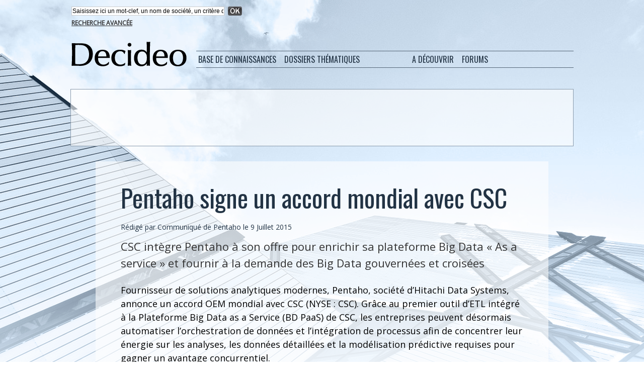

--- FILE ---
content_type: text/html; charset=utf-8
request_url: https://www.google.com/recaptcha/api2/aframe
body_size: 267
content:
<!DOCTYPE HTML><html><head><meta http-equiv="content-type" content="text/html; charset=UTF-8"></head><body><script nonce="EMpNSeFkkIAGpgP3grpQ_A">/** Anti-fraud and anti-abuse applications only. See google.com/recaptcha */ try{var clients={'sodar':'https://pagead2.googlesyndication.com/pagead/sodar?'};window.addEventListener("message",function(a){try{if(a.source===window.parent){var b=JSON.parse(a.data);var c=clients[b['id']];if(c){var d=document.createElement('img');d.src=c+b['params']+'&rc='+(localStorage.getItem("rc::a")?sessionStorage.getItem("rc::b"):"");window.document.body.appendChild(d);sessionStorage.setItem("rc::e",parseInt(sessionStorage.getItem("rc::e")||0)+1);localStorage.setItem("rc::h",'1769104386348');}}}catch(b){}});window.parent.postMessage("_grecaptcha_ready", "*");}catch(b){}</script></body></html>